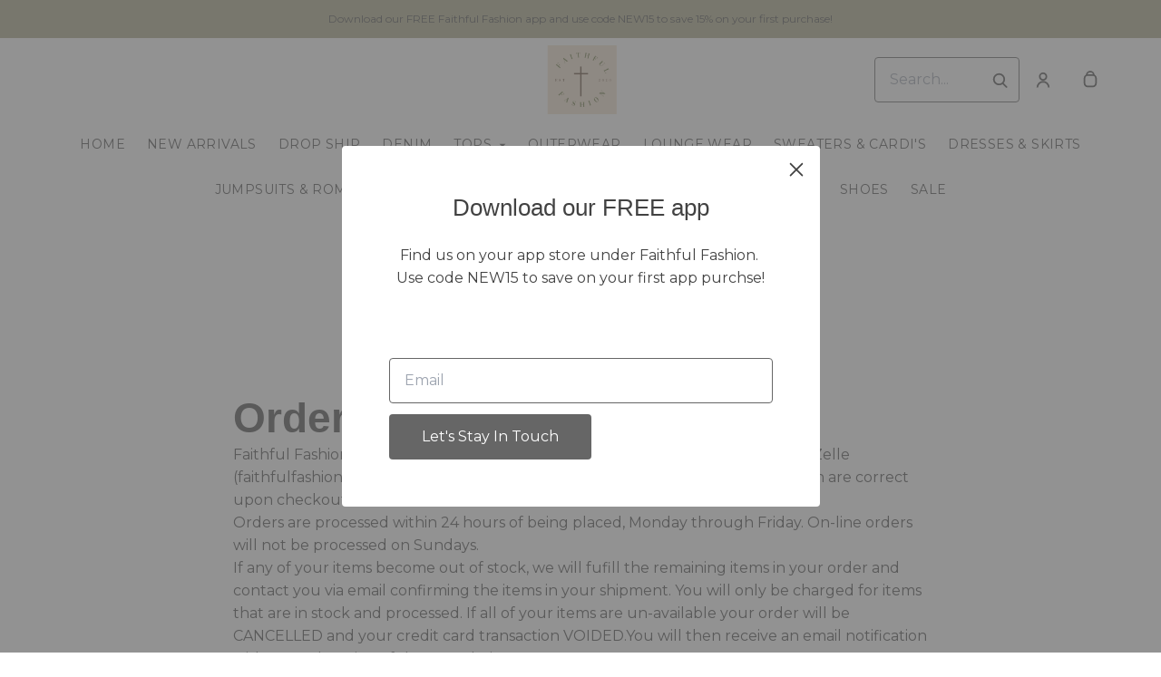

--- FILE ---
content_type: text/html; charset=UTF-8
request_url: https://faithfulfashionboutique.com/pages/shipping
body_size: 42108
content:
<!doctype html>
<html lang="en">
<head>
    <!-- OneTrust Cookies Consent Notice start -->
        <!-- OneTrust Cookies Consent Notice end -->
    
    <script>
    (function(h,o,u,n,d) {
        h=h[d]=h[d]||{q:[],onReady:function(c){h.q.push(c)}}
        d=o.createElement(u);d.async=1;d.src=n
        n=o.getElementsByTagName(u)[0];n.parentNode.insertBefore(d,n)
    })(window,document,'script','https://www.datadoghq-browser-agent.com/datadog-rum-v4.js','DD_RUM')
        DD_RUM.onReady(function() {
            DD_RUM.init({
            clientToken: 'pubececc39ebe36d9fdf24031c6e6dae700',
            applicationId: '61400b6f-28ad-410a-b3b8-1d345aeeac81',
            site: 'datadoghq.com',
            service:'new-live-dashboard',
            // Specify a version number to identify the deployed version of your application in Datadog
            // version: '1.0.0',
            sampleRate: 10,
            replaySampleRate: 0,
            trackInteractions: true,
            defaultPrivacyLevel: 'mask-user-input'
        });

      })
</script>




<script>
    class WebstoreTracker {
        isReady() {
            return !!window.gtag;
        }

        track({ eventName, eventDetails = {} }) {
            if (!eventName) {
                throw new Error('Missing eventName');
            }

            if (!this.isReady()) {
                // Intentionally not actually throwing here
                console.error('Analytics not initialized');
                return;
            }

            window.gtag('event', eventName, eventDetails);
        }

        trackThroughServer({ eventName, eventDetails = {} }) {
            if (!eventName) {
                throw new Error('Missing eventName');
            }

            return fetch('/track', {
                method: 'POST',
                headers: { 'Content-Type': 'application/json' },
                body: JSON.stringify({ eventName: eventName, eventDetails })
            });
        }

        tagGroup(groupName) {
            if (!groupName) {
                throw new Error('Missing group name');
            }

            if (!this.isReady()) {
                // Intentionally not actually throwing here
                console.error('Analytics not initialized');
                return;
            }

            window.gtag('set', 'content_group', groupName);
        }
    }

    window.webstoreTracker = new WebstoreTracker();
</script>
<script>
    class FreshpaintSessionTracker {
        inactivityTimer;
        resetSessionTimer;
        isIdle = false;
        sessionIdleTime = 1000 * 60 * 30; // 30 minutes - time before new session is created
        timeBeforeIdle = 5000;// no movement for 5 seconds makes user idle

        isReady() {
            return typeof window !== undefined && typeof window.freshpaint === 'object';
        }

        init() {
            this.validateSession();
            this.initInactivityTimer();
        }

        track({ eventName, eventDetails = {} }) {
            if (!this.isReady()) {
                return;
            }

            try {
                window.freshpaint?.track(eventName, eventDetails);
            } catch (e) {
                this.handleError(e);
                console.error(
                    `Unable to track Freshpaint event ${eventName}`,
                    { eventDetails },
                    e,
                );
            }
        }

        startSession() {
            if (!this.isReady() || this.isIdle) {
                return;
            }
            this.addBreadcrumb('Starting new session');
            try {
                const uuid = uuidv4();
                const fpAnonId = localStorage.getItem('ajs_anonymous_id');
                document.cookie = `CS_FRESHPAINT_SESSION_COOKIE=${JSON.stringify({uuid: uuid, createdAt: Date.now(), fpid:fpAnonId})};`;
                window.freshpaint?.addEventProperties({
                    'session id': uuid,
                });
                this.track({eventName: 'start session'});
                this.addBreadcrumb('Session started - UUID: ' + uuid);
            } catch(e) {
                this.handleError(e);
            }
        }

        // update the session created at time to track timeouts
        continueSession() {
            if (! this.isReady() || this.isIdle) {
                return;
            }
            const session = this.getSession();
            session.createdAt = Date.now();
            document.cookie = `CS_FRESHPAINT_SESSION_COOKIE=${JSON.stringify(session)};`;
            this.addBreadcrumb(`Session continued - UUID: ${session.uuid}`);
        }

        validateSession() {
            if (this.isIdle) {
                return;
            }
            const session = this.getSession();

            if (session.uuid && (session.createdAt + this.sessionIdleTime) > Date.now()) {
                return this.continueSession();
            }

            this.startSession();
        }

        getSession() {
            if (!this.isReady() || !localStorage) {
                return;
            }
            this.addBreadcrumb('Attempting to retrieve session');
            const CS_FRESHPAINT_SESSION_COOKIE = document.cookie.split("; ").find((row) => row.startsWith("CS_FRESHPAINT_SESSION_COOKIE="))?.split("=")[1];
            const session = JSON.parse(CS_FRESHPAINT_SESSION_COOKIE ?? '{}') ?? {};
            if (!session?.uuid) {
                this.addBreadcrumb('No session found');
            }

            return {
                uuid: session.uuid ?? '',
                createdAt: session.createdAt ?? 0,
                fpid : localStorage.getItem('ajs_anonymous_id') ?? ''
            }
        }

        initInactivityTimer() {
            let events = ['mousedown', 'mousemove', 'keypress', 'scroll', 'touchstart'];
            const that = this;
            events.forEach(function (name) {
                document.addEventListener(name, that.debounce(that.resetInactivityTimer.bind(that), 500), {passive: true});
            });

            setInterval(this.validateSession.bind(this), 2000);
        }

        debounce(fn, wait) {
            let timer;
            return function (...args) {
                if (timer) {
                    clearTimeout(timer); // clear any pre-existing timer
                }
                const context = this; // get the current context
                timer = setTimeout(() => {
                    fn.apply(context, args); // call the function if time expires
                }, wait);
            };
        }

        resetInactivityTimer() {
            this.isIdle = false;
            clearTimeout(this.inactivityTimer);
            this.inactivityTimer = setTimeout(() => { this.isIdle = true; }, this.timeBeforeIdle);
        }

        addBreadcrumb(breadcrumb) {
            if (window.Sentry) {
                try {
                    window.Sentry.addBreadcrumb({
                        category: 'freshpaint-session-tracker',
                        message: breadcrumb,
                        level: 'info',
                    });
                } catch (e) {
                    console.error(e);
                }
            }
        }

        handleError(e) {
            if (window.Sentry) {
                try {
                    window.setTag('freshpaint_session_tracker', true);
                    window.Sentry.captureException(e);
                } catch (e) {
                    console.error(e);
                }
            }
        }
    }

    window.freshpaintSessionTracker = new FreshpaintSessionTracker();
</script>


<script type="text/javascript">
    //<![CDATA[
    (function() {
        function riskifiedBeaconLoad() {
            var store_domain = 'commentsold.com';
            var session_id = 'koMC3wV7718yFtzjEAJKu0Q6c7ay35r31aojbx5m';
            var url = ('https:' == document.location.protocol ? 'https://' : 'http://')
                + "beacon.riskified.com?shop=" + store_domain + "&sid=" + session_id;
            var s = document.createElement('script');
            s.type = 'text/javascript';
            s.async = true;
            s.src = url;
            var x = document.getElementsByTagName('script')[0];
            x.parentNode.insertBefore(s, x);
        }
        if (window.attachEvent)
            window.attachEvent('onload', riskifiedBeaconLoad)
        else
            window.addEventListener('load', riskifiedBeaconLoad, false);
    })();
    //]]>
</script>
            <!-- Tag for the shop. -->
        <meta charset="utf-8">
    <meta http-equiv="X-UA-Compatible" content="IE=edge">
    <meta name="viewport" content="width=device-width,initial-scale=1">
    
    
    

        <link href="https://cdn.commentsold.com/images/no-favicon.png" type="image/x-icon" rel="shortcut icon"/>
    
            <link rel='stylesheet' href='https://s3.commentsold.com/webstore-builds/397ded9fb4bc8e269a0e7c9cd345121481dbb538/static/css/index.css'>
    
    
    <title>Faithful Fashion</title>

            <meta name="apple-itunes-app" content="app-id=1589688983" />


<meta property="og:type" content="website">
<meta property="og:title" content="Order processing and Shipping">
<meta property="og:description" content="&lt;h2&gt;&lt;strong&gt;Order processing:&lt;/strong&gt;&lt;/h2&gt;

&lt;p&gt;Faithful Fashion accepts Paypal, Visa, Mastercard, Venmo (@faithfulfashion) and Zelle (faithfulfashionpassion@gmail.com). Be sure your billing and shipping information are correct upon checkout.&lt;/p&gt;

&lt;p&gt;Orders are processed within 24 hours of being placed, Monday through Friday. On-line orders will not be processed on Sundays.&lt;/p&gt;

&lt;p&gt;If any of your items become out of stock, we will fufill the remaining items in your order and contact you via email confirming the items in your shipment. You will only be charged for items that are in stock and processed. If all of your items are un-available your order will be CANCELLED and your credit card transaction VOIDED.You will then receive an email notification with an explanation of the cancelation.&lt;/p&gt;

&lt;p&gt;&lt;strong&gt;Shipping and LOCAL pick-up:&lt;/strong&gt;&lt;/p&gt;

&lt;p&gt;Faithful Fashion shipping rate is $6.95 for the first item +$1 for each additional item on all orders to the 48 contiguous states. When your item total reaches $100 your will recieve FREE SHIPPING! The FREE SHIPPING applies to additional orders placed within 6 hours.&lt;/p&gt;

&lt;p&gt;Our shipping service is USPS. Most items will arrive within 3-4 business days, excluding holidays. Additional time may be necessary due to inclement weather or other natural forces beyond our control.&amp;nbsp;&lt;/p&gt;

&lt;p&gt;Typically, items ship within 1-2&amp;nbsp;business days.&amp;nbsp;&lt;/p&gt;

&lt;p&gt;&lt;strong&gt;LOCAL Pick-up:&lt;/strong&gt;&lt;/p&gt;

&lt;p&gt;Please allow 24 hours forshopping experience. your order to be processed to arrange a pick-up time. Contactless porch pick-up is available if preferred. Just let us know. We strive to provide a safe and fun shopping experience.&amp;nbsp;&lt;/p&gt;

&lt;p&gt;&amp;nbsp;&lt;/p&gt;">
<meta property="og:image" content="https://s3.commentsold.com/faithfulfashion/products/MF2C0cyrtmPJX1QJoy53Urb6aNB9r5aWm6s5xDPS.png" />

<meta name="description" content="&lt;h2&gt;&lt;strong&gt;Order processing:&lt;/strong&gt;&lt;/h2&gt;

&lt;p&gt;Faithful Fashion accepts Paypal, Visa, Mastercard, Venmo (@faithfulfashion) and Zelle (faithfulfashionpassion@gmail.com). Be sure your billing and shipping information are correct upon checkout.&lt;/p&gt;

&lt;p&gt;Orders are processed within 24 hours of being placed, Monday through Friday. On-line orders will not be processed on Sundays.&lt;/p&gt;

&lt;p&gt;If any of your items become out of stock, we will fufill the remaining items in your order and contact you via email confirming the items in your shipment. You will only be charged for items that are in stock and processed. If all of your items are un-available your order will be CANCELLED and your credit card transaction VOIDED.You will then receive an email notification with an explanation of the cancelation.&lt;/p&gt;

&lt;p&gt;&lt;strong&gt;Shipping and LOCAL pick-up:&lt;/strong&gt;&lt;/p&gt;

&lt;p&gt;Faithful Fashion shipping rate is $6.95 for the first item +$1 for each additional item on all orders to the 48 contiguous states. When your item total reaches $100 your will recieve FREE SHIPPING! The FREE SHIPPING applies to additional orders placed within 6 hours.&lt;/p&gt;

&lt;p&gt;Our shipping service is USPS. Most items will arrive within 3-4 business days, excluding holidays. Additional time may be necessary due to inclement weather or other natural forces beyond our control.&amp;nbsp;&lt;/p&gt;

&lt;p&gt;Typically, items ship within 1-2&amp;nbsp;business days.&amp;nbsp;&lt;/p&gt;

&lt;p&gt;&lt;strong&gt;LOCAL Pick-up:&lt;/strong&gt;&lt;/p&gt;

&lt;p&gt;Please allow 24 hours forshopping experience. your order to be processed to arrange a pick-up time. Contactless porch pick-up is available if preferred. Just let us know. We strive to provide a safe and fun shopping experience.&amp;nbsp;&lt;/p&gt;

&lt;p&gt;&amp;nbsp;&lt;/p&gt;">

<meta name="twitter:card" content="summary">
<meta name="twitter:creator" content="Faithful Fashion">
<meta name="twitter:title" content="Order processing and Shipping">
<meta name="twitter:description" content="&lt;h2&gt;&lt;strong&gt;Order processing:&lt;/strong&gt;&lt;/h2&gt;

&lt;p&gt;Faithful Fashion accepts Paypal, Visa, Mastercard, Venmo (@faithfulfashion) and Zelle (faithfulfashionpassion@gmail.com). Be sure your billing and shipping information are correct upon checkout.&lt;/p&gt;

&lt;p&gt;Orders are processed within 24 hours of being placed, Monday through Friday. On-line orders will not be processed on Sundays.&lt;/p&gt;

&lt;p&gt;If any of your items become out of stock, we will fufill the remaining items in your order and contact you via email confirming the items in your shipment. You will only be charged for items that are in stock and processed. If all of your items are un-available your order will be CANCELLED and your credit card transaction VOIDED.You will then receive an email notification with an explanation of the cancelation.&lt;/p&gt;

&lt;p&gt;&lt;strong&gt;Shipping and LOCAL pick-up:&lt;/strong&gt;&lt;/p&gt;

&lt;p&gt;Faithful Fashion shipping rate is $6.95 for the first item +$1 for each additional item on all orders to the 48 contiguous states. When your item total reaches $100 your will recieve FREE SHIPPING! The FREE SHIPPING applies to additional orders placed within 6 hours.&lt;/p&gt;

&lt;p&gt;Our shipping service is USPS. Most items will arrive within 3-4 business days, excluding holidays. Additional time may be necessary due to inclement weather or other natural forces beyond our control.&amp;nbsp;&lt;/p&gt;

&lt;p&gt;Typically, items ship within 1-2&amp;nbsp;business days.&amp;nbsp;&lt;/p&gt;

&lt;p&gt;&lt;strong&gt;LOCAL Pick-up:&lt;/strong&gt;&lt;/p&gt;

&lt;p&gt;Please allow 24 hours forshopping experience. your order to be processed to arrange a pick-up time. Contactless porch pick-up is available if preferred. Just let us know. We strive to provide a safe and fun shopping experience.&amp;nbsp;&lt;/p&gt;

&lt;p&gt;&amp;nbsp;&lt;/p&gt;">

                        </head>
<body>

<script src="https://cdn.jsdelivr.net/npm/dayjs@1.11.3/dayjs.min.js"></script>
<script src="https://cdn.jsdelivr.net/npm/dayjs@1.11.3/plugin/isSameOrAfter.js"></script>
<script src="https://cdn.jsdelivr.net/npm/dayjs@1.11.3/plugin/duration.js"></script>
<script type='module'>
    import formatTimeFromNow from '/js/formatTimeFromNow.js';

    dayjs.extend(window.dayjs_plugin_isSameOrAfter);
    dayjs.extend(window.dayjs_plugin_duration);

    const template = document.createElement('template');
    template.innerHTML = `
      <span id='countdown-timer__timer'></span>

      <style>
        #countdown-timer__timer {
          color: #B93C35;
        }
      </style>
    `;

    class CountdownTimer extends HTMLElement {
        expiredText = '';

        constructor() {
            super();
            this.attachShadow({ mode: 'open' });
            this.shadowRoot.appendChild(template.content.cloneNode(true));
        }

        connectedCallback() {
            this.initTimer(this.getAttribute('expiration-time'), this.getAttribute('expired-text'));
        }

        initTimer(expirationTime, expiredText) {
            const expTimeDJ = dayjs(expirationTime);
            this.changeTimerEverySecond(dayjs, expTimeDJ, expiredText);
        }

        changeTimerEverySecond(dayjs, expTimeDJ, expiredText) {
            const timeFromNow = formatTimeFromNow(dayjs, expTimeDJ, expiredText);
            this.changeTimer(timeFromNow.text);

            if(timeFromNow.isExpired) {
                this.classList.add('expired');
                this.dispatchEvent(new Event('expired'));

                return;
            }

            setTimeout(() => {
                this.changeTimerEverySecond(dayjs, expTimeDJ, expiredText);
            }, 1000);
        }

        changeTimer(text) {
            const countdownEl = this.shadowRoot.getElementById('countdown-timer__timer');
            if (!countdownEl) return;
            countdownEl.innerText = text;
        }
    }

    window.customElements.define('countdown-timer', CountdownTimer);
</script>
    
<div id='root'></div>
<div id='modal'></div>

<!--suppress JSCheckFunctionSignatures -->
<script>
    const deepFreeze = (object) => {
        Object.values(object).forEach((value) => Object.isFrozen(value) || deepFreeze(value));

        return Object.freeze(object);
    };
    window.cs = deepFreeze({
        featureFlags: {"productTypes":{"filter":{"enabled":false}},"dropship":{"supplierSeparatedShipping":{"enabled":true}},"mobileApp":{"appLinks":{"ios":{"enabled":true},"android":{"enabled":true}}}},
        ...{"shopInfo":{"allowCartRemoval":true,"allowCartUpdate":true,"appStoreUrls":{"apple":"https:\/\/apps.apple.com\/app\/apple-store\/id1589688983","android":"https:\/\/play.google.com\/store\/apps\/details?id=com.CSfaithfulfashion.android"},"appleAppArgument":null,"appleId":"1589688983","mobileAppSchemaPrefix":"csfaithfulfashion:\/\/","androidPackage":"com.CSfaithfulfashion.android","contactEmail":"faithfulfashionpassion@gmail.com","description":"Faithful fashion boutique offers on trend  fashions as well as inspirational T-shirts and accessories.","facebookAppId":"","facebookPixelId":"","featureFlags":{"productTypes":{"filter":{"enabled":false}},"dropship":{"supplierSeparatedShipping":{"enabled":true}},"mobileApp":{"appLinks":{"ios":{"enabled":true},"android":{"enabled":true}}},"lotwReplaysEnabled":"0","applePayEnabled":true},"googleAnalyticsUid":"","csGoogleAnalyticsUid":"G-W18KX0R0NQ","hideAvailableStockCount":false,"homepageDescription":"On Trend quality Women\u0027s Fashions, Inspirational items and accessories","homepageTitle":"Faithful Fashion","id":"faithfulfashion","shop_tier":"brsroute","klarnaDisplayOnProductPage":false,"affirmDisplayOnProductPage":false,"mobileAppDisplayName":"Faithful Fashion","name":"Faithful Fashion","shopLogo":"https:\/\/s3.commentsold.com\/faithfulfashion\/products\/MF2C0cyrtmPJX1QJoy53Urb6aNB9r5aWm6s5xDPS.png","payPalDetails":{"clientId":"AdWQEET5oB035yhVZVXVB7vwutqrtC77IIAnwa8yLUtt9pbmjIgHpmA2TRuaHLvJxfYsllEKWq9tXhJs","merchantId":"A7YGAM9WVJEM2","bnCode":"CommentSold_SP"},"paymentMethods":["VISA","MASTERCARD","AMEX","PAYPAL"],"pinterestPixelId":"","sezzlePublicKey":null,"soldKeyword":"Sold","stripePublicKey":"pk_live_JkIYGIBrZAlhQqZCG8od0QTu","stripeCustomAccountId":"acct_1LRymoPo9jxPdBli","stripeEnableDynamicPaymentMethods":"1","tikTokPixelId":"","waitlistVariantLimit":5,"useResponsiveImages":true,"mobileAppUserAgents":{"android":"cs-android-device","ios":"cs-ios-device"},"dropship_info":{"userId":43769,"shopId":"faithfulfashion","cmsAccessToken":"9040b3c82d50953f39004de52e6ec10e","url":"https:\/\/commentsold.com","affiliateProductsBaseurl":"https:\/\/prod.dropship-affiliate-service.cs-ds-api.com"},"media_library":{"shopIdWithToken":"c385ec8a-bfc6-4b8e-96a2-6629b3dee9e6_faithfulfashion","authToken":null,"shopId":"c385ec8a-bfc6-4b8e-96a2-6629b3dee9e6_faithfulfashion","apiUrl":"https:\/\/media.cs-api.com","s3Url":"https:\/\/psl-cs-media-s3.commentsold.com\/","shopServiceUrl":"https:\/\/prod.shops-service.cs-api.com\/","isCsCatalogEnabled":true},"dsCatalog":{"baseUrl":"https:\/\/prod.dscatalog.cs-api.com","authToken":"eyJ0eXAiOiJqd3QiLCJhbGciOiJSUzI1NiIsImtpZCI6IjA3TDl1Nkp5VGtFUmNHY3Y2dmp5bm9faFlvdy1vYnlBbkNhMkhiOWFfTVUifQ.eyJleHAiOjE3Njk1NTUyOTUsImlhdCI6MTc2OTQ2ODg5NSwiY3NTaG9wSWQiOiJmYWl0aGZ1bGZhc2hpb24ifQ.[base64]"},"isPhoneNumberRequired":false,"showPolicyMenu":false,"guaranteedDeliveryEnabled":true,"seelFinalSaleEnabled":false,"seelWorryFreePurchaseEnabled":true,"isReturnCoverageEnabled":true,"redoCoverageTitle":"Free \u0026 Easy Returns","redoCoverageDescription":"Get free returns on your order.","hideRedoProviderBadge":false,"redoAlwaysAddReturnCoverageToCustomerCart":false,"requirePhoneNumberEnabled":false,"seelResolutionLink":"https:\/\/resolve.seel.com\/commentsold","redoInformationModalURL":"https:\/\/api.getredo.com\/v2.2\/stores\/6719468ec9495a94675aa2ad\/coverage-info","aiProductRecommendation":true,"checkout2025Enabled":true,"showLoyaltyToCustomers":"1","googleMapsApiKey":"AIzaSyC4EZ2xgxoWIPKROyT-7bCReCQG6Jreuhk","displayCustomMessageCheckout":true,"checkoutMessageContent":"\u003Cp\u003EHave a return? Please access our customer portal.\u003C\/p\u003E","isLiveSaleCloseFeatureEnabled":true,"isSeelFinalSaleEnabled":true,"seelServiceName":"Seel Worry-Free Purchase","seelMarchant":{"shop_id":"faithfulfashion","admin_domain":"faithfulfashion.commentsold.com","shop_domain":"https:\/\/faithfulfashionboutique.com","shop_platform":"commentsold","shop_currency":"USD","seel_services":[{"type":"commentsold-wfp","is_enabled":true,"is_default_on":false,"coverages":[{"type":"gdd"}],"disabled_reason":null,"updated_ts":1754924465461}],"shop_name":"Faithful Fashion","contact_email":"faithfulfashionpassion@gmail.com","contact_name":"Michelle Withers","contact_phone_number":null,"merchant_id":"20240726208602626282","created_ts":1722038026000,"updated_ts":1754924465461},"isSeelDefaultOnEnabled":true,"isSeelOptInRadioFeatureEnabled":true,"seelOptInShopSetting":"always-off","oneTrustCookieConsentManagementFeatureEnabled":false,"oneTrustOptInSetting":false,"oneTrustDomainId":"","analytics":{"googleAnalytics":{"analyticsId":""},"googleTagManager":{"containerId":""},"intercom":{"appId":"","hideDefaultLauncher":false},"klaviyo":{"publicApiKey":null},"freshpaint":{"environmentId":"a3ba4a7e-1555-48f4-a4f4-5d30882ecfb9","userPrefix":"c-faithfulfashion","shopId":"faithfulfashion","shopName":"Faithful Fashion"},"datadog":{"clientToken":"pubececc39ebe36d9fdf24031c6e6dae700","appId":"61400b6f-28ad-410a-b3b8-1d345aeeac81","service":"new-live-dashboard","sampleRate":10,"sampleReplayRate":0},"googleSiteVerificationCode":""}}},
    });
</script>
<script>
    window.endpoint = '/graphql';
    window.config = {"config":{"theme":{"color1":"#5B3F2C","color2":"#AAA682","color3":"#AAA682","iconSet":"traditional","fontBody":"Montserrat","badgeColor":[],"faviconSrc":null,"fontHeading":"Pt Serif","borderRadius":4,"faviconObject":{"alt":null,"url":null,"size":0,"type":null,"uuid":null,"title":null,"status":null,"caption":null,"featured":false,"available":false,"mediatype":null,"created_at":null,"updated_at":null},"productImageCrop":false,"productCardAspectRatio":"2:3","productPageRelatedProducts":true},"footer":{"menu":{"id":"6443173d-b582-4a49-9d88-04f5e5637e03","links":[{"id":"ce2ba6f7-d8ca-4414-be2c-fedfd7f834f6","links":[],"title":"Categories"},{"id":"98eb16b8-fe0e-4b39-9a2c-031dce2a9c11","links":[{"id":"207f5b0f-bd51-468d-ae50-71db601c1a6e","uri":"https:\/\/apps.apple.com\/app\/apple-storeid\/1589688983","links":[],"title":"IOS\/APPLE Link"},{"id":"dd14b595-ac7a-49ea-bb22-a2edfa50af55","uri":"https:\/\/play.google.com\/store\/apps\/details?id=com.CSfaithfulfashion.android","links":[],"title":"Android App Link"},{"id":"32b9a357-4620-4c88-842f-b9d98338f49b","uri":"\/pages\/about","title":"About Us"},{"id":"6eb97bb9-930c-4bad-a9ec-8125844bb0ae","uri":"\/pages\/contact","title":"Contact Us"},{"id":"a5828e09-8cc4-4a5c-8dac-1b6a38f7b957","uri":"\/pages\/FAQs","title":"FAQ\u0027s"}],"title":"Links"},{"id":"8349f294-2b7c-4c81-ac0f-13a68d56b1c0","links":[{"id":"10411e61-b64b-4582-b871-5a033cac0993","uri":"\/pages\/shipping","title":"Shipping"},{"id":"44d10170-94fe-4780-aae7-d280c27d649f","uri":"\/pages\/returns","title":"Returns"},{"id":"f78f76ff-2c7c-4e07-b855-23ccaefbf4d6","uri":"\/pages\/sizing","title":"Sizing"}],"title":"Help"}]},"policyMenu":{"id":"64671a09-a9b6-4af8-926a-7de2566aaff0","links":[{"id":"c7edaf69-52bd-4a33-9ba2-305950354e7d","uri":"https:\/\/commentsold.com\/privacy_policy","title":"Privacy Policy"}]},"socialUrls":{"twitterUrl":null,"facebookUrl":"https:\/\/www.facebook.com\/Faithful-Fashion-108751764360677","instagramUrl":"https:\/\/www.instagram.com\/faithfulfashionboutique\/"},"contactText":"Any questions? Let us know email us at faithfulfashionpassion@gmail.com or call (760) 953-8209"},"header":{"logo":"https:\/\/s3.commentsold.com\/faithfulfashion\/products\/MF2C0cyrtmPJX1QJoy53Urb6aNB9r5aWm6s5xDPS.png","menu":{"id":"2e7342a4-4f38-41ef-927c-a62d6c9870f2","links":[{"id":"ff21aa42-f9ed-4c11-9297-a37cfff209a2","uri":"\/pages\/\/store","url":"\/store","isApp":true,"isWeb":true,"links":[],"title":"Home","titleColor":null,"titleStyle":"Default"},{"id":"67f64973-b3b0-4298-80d2-11e1d040e0be","uri":"\/collections\/newarrivals","url":"newarrivals","type":"collection","badge":"Other","isApp":true,"isWeb":true,"label":"New Arrivals","links":[],"title":"New Arrivals","site_path":"\/collections\/newarrivals","titleColor":null,"titleStyle":"Default","menuLinkType":"Collection"},{"id":30,"uri":"\/collections\/Dropship","url":"Dropship","type":"collection","uuid":"58a4e3b6-e8e2-4f0c-835c-4edbdd35635a","badge":"Other","isApp":true,"isWeb":true,"label":"Drop Ship","links":[],"title":"Drop Ship","caption":"collection","titleColor":null,"titleStyle":"Default","menuLinkType":"Collection"},{"id":"114b06a0-2896-444f-8439-474c3438ec2e","uri":"https:\/\/faithfulfashionboutique.com\/\/collections\/denim","link":"https:\/\/faithfulfashionboutique.com\/\/collections\/denim","type":"link","uuid":"737a6f69-2ece-47c6-a3d6-90cd3222c875","isApp":true,"isWeb":true,"links":[],"title":"Denim"},{"id":"000dff60-6e7d-425a-b8e2-51bf2869cade","uri":"\/collections\/tops","url":"tops","type":"collection","badge":"Other","isApp":true,"isWeb":true,"label":"Tops","links":[{"id":"7af45a2e-a8a3-4391-934f-14784b66d2b8","uri":"\/collections\/tshirts","links":[],"title":"T-Shirts"}],"title":"Tops","site_path":"\/collections\/tops","titleColor":null,"titleStyle":"Default","menuLinkType":"Collection"},{"id":"18712285-6fbe-4f0b-b9fd-6d8bb5614c8a","uri":"\/collections\/outerwear","url":"outerwear","type":"collection","badge":"Other","isApp":true,"isWeb":true,"label":"Outerwear","links":[],"title":"Outerwear","site_path":"\/collections\/outerwear","titleColor":null,"titleStyle":"Default","menuLinkType":"Collection"},{"id":"b4720860-b3a6-4af0-b451-ef50cc2d4c83","uri":"\/collections\/loungewear","url":"loungewear","type":"collection","badge":"Other","isApp":true,"isWeb":true,"label":"Lounge wear","links":[],"title":"Lounge wear","site_path":"\/collections\/loungewear","titleColor":null,"titleStyle":"Default","menuLinkType":"Collection"},{"id":"c6277ee8-2cbe-41d4-8618-c9b14e332ab5","uri":"\/collections\/Sweaterscardis","url":"Sweaterscardis","type":"collection","badge":"Other","isApp":true,"isWeb":true,"label":"Sweaters \u0026 Cardi\u0027s","links":[],"title":"Sweaters \u0026 Cardi\u0027s","site_path":"\/collections\/Sweaterscardis","titleColor":null,"titleStyle":"Default","menuLinkType":"Collection"},{"id":29,"uri":"\/collections\/dressesskirts","url":"dressesskirts","type":"collection","uuid":"f107e2fc-55bd-46c0-94aa-d291f7b97d09","badge":"Other","isApp":true,"isWeb":true,"label":"Dresses \u0026 Skirts","links":[],"title":"Dresses \u0026 Skirts","caption":"collection","site_path":"\/collections\/dressesskirts","titleColor":null,"titleStyle":"Default","menuLinkType":"Collection"},{"id":7,"uri":"\/collections\/jumpsuitsrompers","url":"jumpsuitsrompers","type":"collection","uuid":"2ebaf68b-1865-4355-86a5-90132ff884fc","badge":"Other","isApp":true,"isWeb":true,"label":"Jumpsuits \u0026 Rompers","links":[],"title":"Jumpsuits \u0026 Rompers","caption":"collection","menuLinkType":"Collection"},{"id":"5ecb300e-33d0-43e2-b513-ee687cb2e3b3","uri":"\/collections\/inspirational","url":"inspirational","type":"collection","badge":"Other","isApp":true,"isWeb":true,"label":"Inspirational","links":[],"title":"Inspirational","site_path":"\/collections\/inspirational","titleColor":null,"titleStyle":"Default","menuLinkType":"Collection"},{"id":"a4507c93-8b36-4a0b-b0c1-610355cfc756","uri":"\/collections\/bottoms","url":"bottoms","type":"collection","badge":"Other","isApp":true,"isWeb":true,"label":"Bottoms","links":[],"title":"Bottoms","site_path":"\/collections\/bottoms","titleColor":null,"titleStyle":"Default","menuLinkType":"Collection"},{"id":"0e7a2eef-cdc8-4b1c-8b26-b1c01448d5a5","uri":"\/collections\/jewelryaccessories","url":"jewelryaccessories","type":"collection","badge":"Other","isApp":true,"isWeb":true,"label":"Jewelry \u0026 Accessories","links":[],"title":"Jewelry \u0026 Accessories","site_path":"\/collections\/jewelryaccessories","titleColor":null,"titleStyle":"Default","menuLinkType":"Collection"},{"id":15,"uri":"\/collections\/shoes","url":"shoes","type":"collection","uuid":"319083fd-d3ee-4cb2-85ad-8408ae971b8d","badge":"Other","isApp":true,"isWeb":true,"label":"Shoes","links":[],"title":"Shoes","menuLinkType":"Collection"},{"id":"722b3980-b2bd-47dd-a870-a967a88746ac","uri":"\/collections\/sale","url":"sale","isApp":true,"isWeb":true,"links":[],"title":"Sale","titleColor":null,"titleStyle":"Default"}]},"layout":"center","announcementBanner":{"uri":"https:\/\/apps.apple.com\/app\/apple-store\/id1589688983","text":"Download our FREE Faithful Fashion app and use code NEW15 to save 15% on your first purchase!"}},"features":{"showSoldCommentsLiveOnTheWeb":false,"showWaitListFullImageOpacity":false},"homePage":[{"id":"9643a988-603e-43bd-bf4b-fe810eaa943b","type":"Slideshow","blocks":[{"id":"d44da1e7-ba7c-45af-974e-771c0ffda8b9","cta":null,"uri":"https:\/\/faithfulfashionboutique.com\/collections\/newarrivals","image":{"id":"9d22f00a-64d9-40a2-ace7-aa4c3becc1ad","url":"https:\/\/s3.commentsold.com\/faithfulfashion\/products\/I3BgjGeh1Uh6AtFe8GRFeLpvcTtEodel39QfCZN1.jpeg"},"title":null,"textColor":null,"description":null,"mobileImage":{"id":"936ffa6f-a8fa-484a-ac57-a20b4e4bfb3f","url":"https:\/\/s3.commentsold.com\/faithfulfashion\/products\/I3BgjGeh1Uh6AtFe8GRFeLpvcTtEodel39QfCZN1.jpeg"},"contentPosition":"left"},{"id":"e7339fa0-e689-4d3d-80fe-afb0ad31a2c3","cta":null,"uri":"https:\/\/play.google.com\/store\/apps\/details?id=com.CSfaithfulfashion.android","image":{"id":"40f940d5-ee97-4b51-8792-e57d005c7b9c","url":"https:\/\/s3.commentsold.com\/faithfulfashion\/store_images\/40f940d5-ee97-4b51-8792-e57d005c7b9c"},"title":null,"textColor":null,"description":null,"mobileImage":{"id":"40f940d5-ee97-4b51-8792-e57d005c7b9c","url":"https:\/\/s3.commentsold.com\/faithfulfashion\/store_images\/40f940d5-ee97-4b51-8792-e57d005c7b9c"},"contentPosition":"left"}],"settings":{"title":"Banners","delayMs":4000,"autoAdvance":true}},{"id":"59df301b-97c5-484b-8cb5-04ffc6330f7a","type":"PromoGrid","blocks":[{"id":"6df085d9-a503-4e25-bf9b-7a06d8c78582","uri":"https:\/\/faithfulfashionboutique.com\/collections\/tops","image":{"id":"94204a2f-3062-4881-af37-99a4880813ba","url":"https:\/\/s3.commentsold.com\/faithfulfashion\/products\/qfScAEUYmCGgwTGh14wMopHPJcPxcUvzNQCPZSLZ.png"},"title":null},{"id":"1be3190b-feee-4ccc-9849-59fc42fb3836","uri":"https:\/\/faithfulfashionboutique.com\/collections\/bottoms","image":{"id":"fb48bb6f-9c18-4096-8e55-79fbc463c461","url":"https:\/\/s3.commentsold.com\/faithfulfashion\/products\/PFoFM80Q2yxCIWxu2t7HLbS49kZqWoWsGJszQTEK.png"},"title":null},{"id":"8173ed0c-bb24-47c4-a4f0-1d88fab0defd","uri":"https:\/\/faithfulfashionboutique.com\/collections\/outerwear","image":{"id":"281b68bd-1038-4261-b156-cd202fc4de98","url":"https:\/\/s3.commentsold.com\/faithfulfashion\/products\/xB5tmsgLUVMk9FKTHqBaqHCk66dKf1S1PzsK3Fw6.png"},"title":null},{"id":"3f426975-7ae7-4d17-b2ab-f4f9c31a552c","uri":"https:\/\/faithfulfashionboutique.com\/collections\/sweaters\u0026cardi\u0027s","image":{"id":"60ea4899-2f84-4703-ae51-0682e85814d6","url":"https:\/\/s3.commentsold.com\/faithfulfashion\/products\/P0oniTnC1qXCIaK5WMGUeS8zxHDjaBU64cA2NEMh.png"},"title":null},{"id":"41e287ec-7867-4fca-89b4-1bbe8ccbc40e","uri":"https:\/\/faithfulfashionboutique.com\/collections\/accessories","image":{"id":"74fc4e14-4693-4f48-9d44-3aa5e1cb9ab3","url":"https:\/\/s3.commentsold.com\/faithfulfashion\/products\/ewk1ykhYC9xxpnYerwC7nMgMJAVYDwSOSk4mbbTF.png"},"title":null},{"id":"e3a8323c-2bbf-4941-a9f0-8cf6ffd29eda","uri":"https:\/\/faithfulfashionboutique.com\/collections\/aboutus","image":{"id":"55a872a5-7b9a-4f0a-bd16-fb7f81dff6ca","url":"https:\/\/s3.commentsold.com\/faithfulfashion\/products\/uJLsyTT6GK8ZhJ2a9oDTUzV5GOJNMuSrdrWIPpX0.png"},"title":null},{"id":"ec9e1314-355f-4583-9eeb-e252e447eb15","uri":"https:\/\/www.facebook.com\/Faithful-Fashion-108751764360677\/.","image":{"id":"76a5626d-cf3c-4efd-9fa5-84907d89df77","url":"https:\/\/s3.commentsold.com\/faithfulfashion\/store_images\/76a5626d-cf3c-4efd-9fa5-84907d89df77"},"title":null},{"id":"b9adfb8d-9e40-4c9a-a554-2fe3f218b074","uri":"https:\/\/faithfulfashionboutique.com\/collections\/specialty","image":{"id":"588c17d4-81ac-4811-92fb-f29c41e60f23","url":"https:\/\/s3.commentsold.com\/faithfulfashion\/store_images\/588c17d4-81ac-4811-92fb-f29c41e60f23"},"title":null},{"id":"481ef153-f81f-48c9-9b48-ef9858bb61d5","uri":"https:\/\/play.google.com\/store\/apps\/details?id=com.CSfaithfulfashion.android","image":{"id":"54be24df-e80b-4596-93a3-05ce4508968b","url":"https:\/\/s3.commentsold.com\/faithfulfashion\/store_images\/54be24df-e80b-4596-93a3-05ce4508968b"},"title":null}],"settings":{"title":null,"layout":"grid","imageAspectRatio":"1:1"}},{"id":"ef410488-c90f-48b4-bfdd-2efb09d8071a","type":"LiveReplays"}],"collection":{"showFilters":true,"showSortOptions":true},"htmlScripts":null,"featuredMenu":{"otherPages":[],"homeSections":[]},"homePageDetail":{"title":"Home","pageId":"7","url":"store"},"mailingListPopup":{"cta":"Let\u0027s Stay In Touch","text":"Find us on your app store under Faithful Fashion. Use code NEW15 to save on your first app purchse!","title":"Download our FREE app"}}};
    window.sentryConfig = {"dsn":"https:\/\/deb2fc6b7d104f7ea6241356c26c14d0@o43862.ingest.sentry.io\/239693"};

    const urlParams = new URLSearchParams(window.location.search);
    const shouldPersistMailingListModal = urlParams.get('should-persist-mailing-list-modal');

    if (shouldPersistMailingListModal === 'true') {
        localStorage.removeItem('mailingListModalLastShown');
    }

    window.onmessage = function({ data }) {
        // The "reload" message only happens in a context where we are rendering the
        // store in a preview pane and want to see the staged version with pxu=on.
        if (data === 'reload') {
            sessionStorage.setItem('scrollPosition', window.pageYOffset || document.documentElement.scrollTop);
            // These query params have to be maintained in order for the refresh to still show
            // the staged PixelUnion app and not show the old webstore.
            window.history.replaceState({}, '', `${location.pathname}?${urlParams.toString()}`);
            window.location.reload();
        }
    };
    window.__USER_AGENT__ = "Mozilla/5.0 (Macintosh; Intel Mac OS X 10_15_7) AppleWebKit/537.36 (KHTML, like Gecko) Chrome/131.0.0.0 Safari/537.36; ClaudeBot/1.0; +claudebot@anthropic.com)";
</script>


    <script type="module" src="https://s3.commentsold.com/webstore-builds/397ded9fb4bc8e269a0e7c9cd345121481dbb538/static/js/main.js"></script>

        
        <script type="text/javascript">
        // uuivv4() function for generating uuid for freshpaint
        !function(t,e){"object"==typeof exports&&"undefined"!=typeof module?module.exports=e():"function"==typeof define&&define.amd?define(e):(t=t||self).uuidv4=e()}(this,(function(){"use strict";var t="undefined"!=typeof crypto&&crypto.getRandomValues&&crypto.getRandomValues.bind(crypto)||"undefined"!=typeof msCrypto&&"function"==typeof msCrypto.getRandomValues&&msCrypto.getRandomValues.bind(msCrypto),e=new Uint8Array(16);function n(){if(!t)throw new Error("crypto.getRandomValues() not supported. See https://github.com/uuidjs/uuid#getrandomvalues-not-supported");return t(e)}for(var o=[],r=0;r<256;++r)o.push((r+256).toString(16).substr(1));return function(t,e,r){"string"==typeof t&&(e="binary"===t?new Uint8Array(16):null,t=null);var u=(t=t||{}).random||(t.rng||n)();if(u[6]=15&u[6]|64,u[8]=63&u[8]|128,e){for(var i=r||0,d=0;d<16;++d)e[i+d]=u[d];return e}return function(t,e){var n=e||0,r=o;return(r[t[n+0]]+r[t[n+1]]+r[t[n+2]]+r[t[n+3]]+"-"+r[t[n+4]]+r[t[n+5]]+"-"+r[t[n+6]]+r[t[n+7]]+"-"+r[t[n+8]]+r[t[n+9]]+"-"+r[t[n+10]]+r[t[n+11]]+r[t[n+12]]+r[t[n+13]]+r[t[n+14]]+r[t[n+15]]).toLowerCase()}(u)}}));
    </script>
        <!-- Freshpaint Code -->
    <script type="text/javascript">
        (function(c,a){if(!a.__SV){var b=window;try{var d,m,j,k=b.location,f=k.hash;d=function(a,b){return(m=a.match(RegExp(b+"=([^&]*)")))?m[1]:null};f&&d(f,"fpState")&&(j=JSON.parse(decodeURIComponent(d(f,"fpState"))),"fpeditor"===j.action&&(b.sessionStorage.setItem("_fpcehash",f),history.replaceState(j.desiredHash||"",c.title,k.pathname+k.search)))}catch(n){}var l,h;window.freshpaint=a;a._i=[];a.init=function(b,d,g){function c(b,i){var a=i.split(".");2==a.length&&(b=b[a[0]],i=a[1]);b[i]=function(){b.push([i].concat(Array.prototype.slice.call(arguments,
            0)))}}var e=a;"undefined"!==typeof g?e=a[g]=[]:g="freshpaint";e.people=e.people||[];e.toString=function(b){var a="freshpaint";"freshpaint"!==g&&(a+="."+g);b||(a+=" (stub)");return a};e.people.toString=function(){return e.toString(1)+".people (stub)"};l="disable time_event track track_pageview track_links track_forms track_with_groups add_group set_group remove_group register register_once alias unregister identify name_tag set_config reset opt_in_tracking opt_out_tracking has_opted_in_tracking has_opted_out_tracking clear_opt_in_out_tracking people.set people.set_once people.unset people.increment people.append people.union people.track_charge people.clear_charges people.delete_user people.remove people group page alias ready addEventProperties addInitialEventProperties removeEventProperty addPageviewProperties".split(" ");
            for(h=0;h < l.length;h++)c(e,l[h]);var f="set set_once union unset remove delete".split(" ");e.get_group=function(){function a(c){b[c]=function(){call2_args=arguments;call2=[c].concat(Array.prototype.slice.call(call2_args,0));e.push([d,call2])}}for(var b={},d=["get_group"].concat(Array.prototype.slice.call(arguments,0)),c=0;c < f.length;c++)a(f[c]);return b};a._i.push([b,d,g])};a.__SV=1.4;b=c.createElement("script");b.type="text/javascript";b.async=!0;b.src="undefined"!==typeof FRESHPAINT_CUSTOM_LIB_URL?
            FRESHPAINT_CUSTOM_LIB_URL:"//perfalytics.com/static/js/freshpaint.js";(d=c.getElementsByTagName("script")[0])?d.parentNode.insertBefore(b,d):c.head.appendChild(b)}})(document,window.freshpaint||[]);
        freshpaint.init("a3ba4a7e-1555-48f4-a4f4-5d30882ecfb9");

        freshpaint.group("faithfulfashion", {
            "shop name": "Faithful Fashion"
        });

        freshpaint.identify("", {
            "shop id": "faithfulfashion",
        });

        freshpaint.addEventProperties({
                        "signed in": false,
            "shop id": "faithfulfashion",
            'shop name': "Faithful Fashion",
                                                                                                                                                            
        });

        //removing event properties if not present 

                    freshpaint.removeEventProperty('fbclid');
        
                    freshpaint.removeEventProperty('utm_source');   
                            freshpaint.removeEventProperty('utm_medium'); 
                            freshpaint.removeEventProperty('utm_campaign'); 
                            freshpaint.removeEventProperty('utm_term'); 
                            freshpaint.removeEventProperty('utm_content'); 
                            freshpaint.removeEventProperty('gclid'); 
                            freshpaint.removeEventProperty('gbraid'); 
                            freshpaint.removeEventProperty('wbraid'); 
                            freshpaint.removeEventProperty('twclid'); 
                            freshpaint.removeEventProperty('clid_scr'); 
                            freshpaint.removeEventProperty('msclkid'); 
                            freshpaint.removeEventProperty('ttclid'); 
        
        freshpaint.page();
         // only do this on webstore/checkout pages
        freshpaint.ready(function() {
            if (typeof window.freshpaintSessionTracker !== "undefined") {
                window.freshpaintSessionTracker.init();
            }
        });
            </script>
    <!-- End Freshpaint Code -->

<script>
    function freshPaintTrack(...arguments)
    {
                    if (typeof window.freshpaint !== 'undefined') {
                window.freshpaint.track(...arguments);
            }
            }

    function freshPaintNewShippingTrack(...arguments)
    {
        arguments[1] = Object.assign(arguments[1] ?? {}, { newShippingEnabled: false });
        freshPaintTrack(...arguments);
    }
</script>
</body>
</html>
